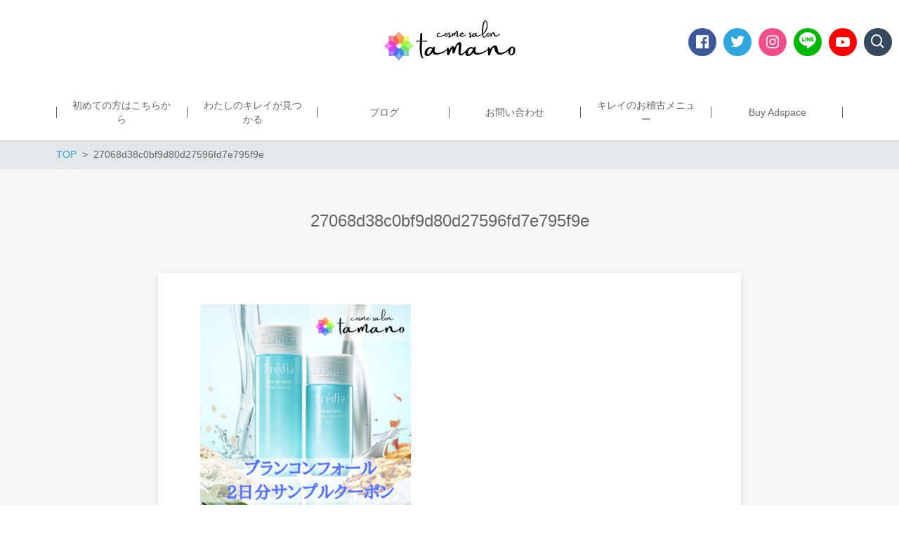

--- FILE ---
content_type: text/html; charset=UTF-8
request_url: https://tamacarpe.com/predia-blacon/27068d38c0bf9d80d27596fd7e795f9e/
body_size: 18067
content:
<!DOCTYPE html>
<html dir="ltr" lang="ja" prefix="og: https://ogp.me/ns#" prefix="og: http://ogp.me/ns# fb: http://ogp.me/ns/fb# article: http://ogp.me/ns/article#">
<head>
	<meta http-equiv="X-UA-Compatible" content="IE=edge,chrome=1">
<meta charset="UTF-8">
<meta name="viewport" content="width=device-width">
<meta name="format-detection" content="telephone=no">
	
	<!-- Google tag (gtag.js) --><script async src="https://www.googletagmanager.com/gtag/js?id=UA-52772617-2"></script><script>window.dataLayer = window.dataLayer || [];function gtag(){dataLayer.push(arguments);}gtag('js', new Date());gtag('config', 'UA-52772617-2');</script>
<title>27068d38c0bf9d80d27596fd7e795f9e | cosme salon tamano｜大崎市古川の相談できる化粧品専門店</title>
	<style>img:is([sizes="auto" i], [sizes^="auto," i]) { contain-intrinsic-size: 3000px 1500px }</style>
	
		<!-- All in One SEO 4.9.3 - aioseo.com -->
	<meta name="robots" content="max-image-preview:large" />
	<meta name="author" content="ビューティーアドバイザーたまの"/>
	<link rel="canonical" href="https://tamacarpe.com/predia-blacon/27068d38c0bf9d80d27596fd7e795f9e/" />
	<meta name="generator" content="All in One SEO (AIOSEO) 4.9.3" />
		<meta property="og:locale" content="ja_JP" />
		<meta property="og:site_name" content="大崎市古川のお肌とメイクのパーソナルトレーナー　TAMANO" />
		<meta property="og:type" content="article" />
		<meta property="og:title" content="27068d38c0bf9d80d27596fd7e795f9e | cosme salon tamano｜大崎市古川の相談できる化粧品専門店" />
		<meta property="og:url" content="https://tamacarpe.com/predia-blacon/27068d38c0bf9d80d27596fd7e795f9e/" />
		<meta property="article:published_time" content="2021-05-17T04:18:19+00:00" />
		<meta property="article:modified_time" content="2021-05-17T04:18:19+00:00" />
		<meta name="twitter:card" content="summary_large_image" />
		<meta name="twitter:title" content="27068d38c0bf9d80d27596fd7e795f9e | cosme salon tamano｜大崎市古川の相談できる化粧品専門店" />
		<script type="application/ld+json" class="aioseo-schema">
			{"@context":"https:\/\/schema.org","@graph":[{"@type":"BreadcrumbList","@id":"https:\/\/tamacarpe.com\/predia-blacon\/27068d38c0bf9d80d27596fd7e795f9e\/#breadcrumblist","itemListElement":[{"@type":"ListItem","@id":"https:\/\/tamacarpe.com#listItem","position":1,"name":"\u30db\u30fc\u30e0","item":"https:\/\/tamacarpe.com","nextItem":{"@type":"ListItem","@id":"https:\/\/tamacarpe.com\/predia-blacon\/27068d38c0bf9d80d27596fd7e795f9e\/#listItem","name":"27068d38c0bf9d80d27596fd7e795f9e"}},{"@type":"ListItem","@id":"https:\/\/tamacarpe.com\/predia-blacon\/27068d38c0bf9d80d27596fd7e795f9e\/#listItem","position":2,"name":"27068d38c0bf9d80d27596fd7e795f9e","previousItem":{"@type":"ListItem","@id":"https:\/\/tamacarpe.com#listItem","name":"\u30db\u30fc\u30e0"}}]},{"@type":"ItemPage","@id":"https:\/\/tamacarpe.com\/predia-blacon\/27068d38c0bf9d80d27596fd7e795f9e\/#itempage","url":"https:\/\/tamacarpe.com\/predia-blacon\/27068d38c0bf9d80d27596fd7e795f9e\/","name":"27068d38c0bf9d80d27596fd7e795f9e | cosme salon tamano\uff5c\u5927\u5d0e\u5e02\u53e4\u5ddd\u306e\u76f8\u8ac7\u3067\u304d\u308b\u5316\u7ca7\u54c1\u5c02\u9580\u5e97","inLanguage":"ja","isPartOf":{"@id":"https:\/\/tamacarpe.com\/#website"},"breadcrumb":{"@id":"https:\/\/tamacarpe.com\/predia-blacon\/27068d38c0bf9d80d27596fd7e795f9e\/#breadcrumblist"},"author":{"@id":"https:\/\/tamacarpe.com\/author\/e98yx9ra\/#author"},"creator":{"@id":"https:\/\/tamacarpe.com\/author\/e98yx9ra\/#author"},"datePublished":"2021-05-17T13:18:19+09:00","dateModified":"2021-05-17T13:18:19+09:00"},{"@type":"Organization","@id":"https:\/\/tamacarpe.com\/#organization","name":"cosme salon tamano\uff5c\u5927\u5d0e\u5e02\u53e4\u5ddd\u306e\u76f8\u8ac7\u3067\u304d\u308b\u5316\u7ca7\u54c1\u5c02\u9580\u5e97","description":"\u304a\u808c\u6e2c\u5b9a\uff06\u30ad\u30ec\u30a4\u306e\u304a\u7a3d\u53e4\u3067\u3042\u306a\u305f\u306e\u30ad\u30ec\u30a4\u304c\u898b\u3064\u304b\u308a\u307e\u3059","url":"https:\/\/tamacarpe.com\/"},{"@type":"Person","@id":"https:\/\/tamacarpe.com\/author\/e98yx9ra\/#author","url":"https:\/\/tamacarpe.com\/author\/e98yx9ra\/","name":"\u30d3\u30e5\u30fc\u30c6\u30a3\u30fc\u30a2\u30c9\u30d0\u30a4\u30b6\u30fc\u305f\u307e\u306e","image":{"@type":"ImageObject","@id":"https:\/\/tamacarpe.com\/predia-blacon\/27068d38c0bf9d80d27596fd7e795f9e\/#authorImage","url":"https:\/\/secure.gravatar.com\/avatar\/58a96e94fa97eed8131c1c61875d3512d906d1a6bffe392ef018e4eb7c2ad954?s=96&d=mm&r=g","width":96,"height":96,"caption":"\u30d3\u30e5\u30fc\u30c6\u30a3\u30fc\u30a2\u30c9\u30d0\u30a4\u30b6\u30fc\u305f\u307e\u306e"}},{"@type":"WebSite","@id":"https:\/\/tamacarpe.com\/#website","url":"https:\/\/tamacarpe.com\/","name":"cosme salon tamano\uff5c\u5927\u5d0e\u5e02\u53e4\u5ddd\u306e\u76f8\u8ac7\u3067\u304d\u308b\u5316\u7ca7\u54c1\u5c02\u9580\u5e97","description":"\u304a\u808c\u6e2c\u5b9a\uff06\u30ad\u30ec\u30a4\u306e\u304a\u7a3d\u53e4\u3067\u3042\u306a\u305f\u306e\u30ad\u30ec\u30a4\u304c\u898b\u3064\u304b\u308a\u307e\u3059","inLanguage":"ja","publisher":{"@id":"https:\/\/tamacarpe.com\/#organization"}}]}
		</script>
		<!-- All in One SEO -->

<link rel='dns-prefetch' href='//widgetlogic.org' />
<link rel='dns-prefetch' href='//secure.gravatar.com' />
<link rel='dns-prefetch' href='//stats.wp.com' />
<link rel='dns-prefetch' href='//cdn.jsdelivr.net' />
<link rel='dns-prefetch' href='//v0.wordpress.com' />
<link rel='preconnect' href='//c0.wp.com' />
<link rel="alternate" type="application/rss+xml" title="cosme salon tamano｜大崎市古川の相談できる化粧品専門店 &raquo; 27068d38c0bf9d80d27596fd7e795f9e のコメントのフィード" href="https://tamacarpe.com/predia-blacon/27068d38c0bf9d80d27596fd7e795f9e/feed/" />
<meta name="description" content="" /><script type="text/javascript">
/* <![CDATA[ */
window._wpemojiSettings = {"baseUrl":"https:\/\/s.w.org\/images\/core\/emoji\/16.0.1\/72x72\/","ext":".png","svgUrl":"https:\/\/s.w.org\/images\/core\/emoji\/16.0.1\/svg\/","svgExt":".svg","source":{"concatemoji":"https:\/\/tamacarpe.com\/wp-includes\/js\/wp-emoji-release.min.js?ver=6.8.3"}};
/*! This file is auto-generated */
!function(s,n){var o,i,e;function c(e){try{var t={supportTests:e,timestamp:(new Date).valueOf()};sessionStorage.setItem(o,JSON.stringify(t))}catch(e){}}function p(e,t,n){e.clearRect(0,0,e.canvas.width,e.canvas.height),e.fillText(t,0,0);var t=new Uint32Array(e.getImageData(0,0,e.canvas.width,e.canvas.height).data),a=(e.clearRect(0,0,e.canvas.width,e.canvas.height),e.fillText(n,0,0),new Uint32Array(e.getImageData(0,0,e.canvas.width,e.canvas.height).data));return t.every(function(e,t){return e===a[t]})}function u(e,t){e.clearRect(0,0,e.canvas.width,e.canvas.height),e.fillText(t,0,0);for(var n=e.getImageData(16,16,1,1),a=0;a<n.data.length;a++)if(0!==n.data[a])return!1;return!0}function f(e,t,n,a){switch(t){case"flag":return n(e,"\ud83c\udff3\ufe0f\u200d\u26a7\ufe0f","\ud83c\udff3\ufe0f\u200b\u26a7\ufe0f")?!1:!n(e,"\ud83c\udde8\ud83c\uddf6","\ud83c\udde8\u200b\ud83c\uddf6")&&!n(e,"\ud83c\udff4\udb40\udc67\udb40\udc62\udb40\udc65\udb40\udc6e\udb40\udc67\udb40\udc7f","\ud83c\udff4\u200b\udb40\udc67\u200b\udb40\udc62\u200b\udb40\udc65\u200b\udb40\udc6e\u200b\udb40\udc67\u200b\udb40\udc7f");case"emoji":return!a(e,"\ud83e\udedf")}return!1}function g(e,t,n,a){var r="undefined"!=typeof WorkerGlobalScope&&self instanceof WorkerGlobalScope?new OffscreenCanvas(300,150):s.createElement("canvas"),o=r.getContext("2d",{willReadFrequently:!0}),i=(o.textBaseline="top",o.font="600 32px Arial",{});return e.forEach(function(e){i[e]=t(o,e,n,a)}),i}function t(e){var t=s.createElement("script");t.src=e,t.defer=!0,s.head.appendChild(t)}"undefined"!=typeof Promise&&(o="wpEmojiSettingsSupports",i=["flag","emoji"],n.supports={everything:!0,everythingExceptFlag:!0},e=new Promise(function(e){s.addEventListener("DOMContentLoaded",e,{once:!0})}),new Promise(function(t){var n=function(){try{var e=JSON.parse(sessionStorage.getItem(o));if("object"==typeof e&&"number"==typeof e.timestamp&&(new Date).valueOf()<e.timestamp+604800&&"object"==typeof e.supportTests)return e.supportTests}catch(e){}return null}();if(!n){if("undefined"!=typeof Worker&&"undefined"!=typeof OffscreenCanvas&&"undefined"!=typeof URL&&URL.createObjectURL&&"undefined"!=typeof Blob)try{var e="postMessage("+g.toString()+"("+[JSON.stringify(i),f.toString(),p.toString(),u.toString()].join(",")+"));",a=new Blob([e],{type:"text/javascript"}),r=new Worker(URL.createObjectURL(a),{name:"wpTestEmojiSupports"});return void(r.onmessage=function(e){c(n=e.data),r.terminate(),t(n)})}catch(e){}c(n=g(i,f,p,u))}t(n)}).then(function(e){for(var t in e)n.supports[t]=e[t],n.supports.everything=n.supports.everything&&n.supports[t],"flag"!==t&&(n.supports.everythingExceptFlag=n.supports.everythingExceptFlag&&n.supports[t]);n.supports.everythingExceptFlag=n.supports.everythingExceptFlag&&!n.supports.flag,n.DOMReady=!1,n.readyCallback=function(){n.DOMReady=!0}}).then(function(){return e}).then(function(){var e;n.supports.everything||(n.readyCallback(),(e=n.source||{}).concatemoji?t(e.concatemoji):e.wpemoji&&e.twemoji&&(t(e.twemoji),t(e.wpemoji)))}))}((window,document),window._wpemojiSettings);
/* ]]> */
</script>
<!-- tamacarpe.com is managing ads with Advanced Ads 2.0.16 – https://wpadvancedads.com/ --><script id="tamac-ready">
			window.advanced_ads_ready=function(e,a){a=a||"complete";var d=function(e){return"interactive"===a?"loading"!==e:"complete"===e};d(document.readyState)?e():document.addEventListener("readystatechange",(function(a){d(a.target.readyState)&&e()}),{once:"interactive"===a})},window.advanced_ads_ready_queue=window.advanced_ads_ready_queue||[];		</script>
		<link rel='stylesheet' id='validate-engine-css-css' href='https://tamacarpe.com/wp-content/plugins/wysija-newsletters/css/validationEngine.jquery.css?ver=2.22' type='text/css' media='all' />
<link rel='stylesheet' id='sbi_styles-css' href='https://tamacarpe.com/wp-content/plugins/instagram-feed/css/sbi-styles.min.css?ver=6.10.0' type='text/css' media='all' />
<link rel='stylesheet' id='vkExUnit_common_style-css' href='https://tamacarpe.com/wp-content/plugins/vk-all-in-one-expansion-unit/assets/css/vkExUnit_style.css?ver=9.113.0.1' type='text/css' media='all' />
<style id='vkExUnit_common_style-inline-css' type='text/css'>
:root {--ver_page_top_button_url:url(https://tamacarpe.com/wp-content/plugins/vk-all-in-one-expansion-unit/assets/images/to-top-btn-icon.svg);}@font-face {font-weight: normal;font-style: normal;font-family: "vk_sns";src: url("https://tamacarpe.com/wp-content/plugins/vk-all-in-one-expansion-unit/inc/sns/icons/fonts/vk_sns.eot?-bq20cj");src: url("https://tamacarpe.com/wp-content/plugins/vk-all-in-one-expansion-unit/inc/sns/icons/fonts/vk_sns.eot?#iefix-bq20cj") format("embedded-opentype"),url("https://tamacarpe.com/wp-content/plugins/vk-all-in-one-expansion-unit/inc/sns/icons/fonts/vk_sns.woff?-bq20cj") format("woff"),url("https://tamacarpe.com/wp-content/plugins/vk-all-in-one-expansion-unit/inc/sns/icons/fonts/vk_sns.ttf?-bq20cj") format("truetype"),url("https://tamacarpe.com/wp-content/plugins/vk-all-in-one-expansion-unit/inc/sns/icons/fonts/vk_sns.svg?-bq20cj#vk_sns") format("svg");}
.veu_promotion-alert__content--text {border: 1px solid rgba(0,0,0,0.125);padding: 0.5em 1em;border-radius: var(--vk-size-radius);margin-bottom: var(--vk-margin-block-bottom);font-size: 0.875rem;}/* Alert Content部分に段落タグを入れた場合に最後の段落の余白を0にする */.veu_promotion-alert__content--text p:last-of-type{margin-bottom:0;margin-top: 0;}
</style>
<style id='wp-emoji-styles-inline-css' type='text/css'>

	img.wp-smiley, img.emoji {
		display: inline !important;
		border: none !important;
		box-shadow: none !important;
		height: 1em !important;
		width: 1em !important;
		margin: 0 0.07em !important;
		vertical-align: -0.1em !important;
		background: none !important;
		padding: 0 !important;
	}
</style>
<link rel='stylesheet' id='wp-block-library-css' href='https://c0.wp.com/c/6.8.3/wp-includes/css/dist/block-library/style.min.css' type='text/css' media='all' />
<style id='classic-theme-styles-inline-css' type='text/css'>
/*! This file is auto-generated */
.wp-block-button__link{color:#fff;background-color:#32373c;border-radius:9999px;box-shadow:none;text-decoration:none;padding:calc(.667em + 2px) calc(1.333em + 2px);font-size:1.125em}.wp-block-file__button{background:#32373c;color:#fff;text-decoration:none}
</style>
<link rel='stylesheet' id='aioseo/css/src/vue/standalone/blocks/table-of-contents/global.scss-css' href='https://tamacarpe.com/wp-content/plugins/all-in-one-seo-pack/dist/Lite/assets/css/table-of-contents/global.e90f6d47.css?ver=4.9.3' type='text/css' media='all' />
<style id='pdfemb-pdf-embedder-viewer-style-inline-css' type='text/css'>
.wp-block-pdfemb-pdf-embedder-viewer{max-width:none}

</style>
<link rel='stylesheet' id='quads-style-css-css' href='https://tamacarpe.com/wp-content/plugins/quick-adsense-reloaded/includes/gutenberg/dist/blocks.style.build.css?ver=2.0.98.1' type='text/css' media='all' />
<style id='bpldl-document-library-style-inline-css' type='text/css'>
*{box-sizing:border-box}.bplDl-container{overflow:auto}.bplDl-container .bplDl-header{background:linear-gradient(90deg,#1e3a8a,#2563eb);box-shadow:0 2px 4px rgba(0,0,0,.1);padding:20px;transition:all .5s ease-in-out}.bplDl-container .bplDl-header .bplDl-title{color:#9acd32;margin:0}.bplDl-container .bplDl-header .bplDl-title:hover{color:#1e40af}.bplDl-container .bplDl-header .bplDl-subtitle{color:#dde7c8;margin:0}.bplDl-container .bplDl-header .bplDl-subtitle:hover{color:#26282e}.bplDl-container .bplDl-content{padding-top:20px}.bplDl-container .bplDl-content .bplDl-toolbar{background:#fff;border-radius:.5rem;display:flex;flex-wrap:wrap;gap:1rem;margin-bottom:2rem;padding:1.5rem}.bplDl-container .bplDl-content .bplDl-toolbar .bplDl-search{flex:1;position:relative}.bplDl-container .bplDl-content .bplDl-toolbar .bplDl-search .bplDl-search-icon{color:#9ca3af;height:1.25rem;left:.75rem;position:absolute;top:13px;width:1.25rem}.bplDl-container .bplDl-content .bplDl-toolbar .bplDl-search .bplDl-search-input{border:1px solid #d1d5db;border-radius:.5rem;height:46px;outline:none;padding:12px 40px;transition:border .2s ease;width:100%}.bplDl-container .bplDl-content .bplDl-toolbar .bplDl-search .bplDl-search-input:focus{border-color:#2563eb}.bplDl-container .bplDl-content .bplDl-toolbar .bplDl-select,.bplDl-container .bplDl-content .bplDl-toolbar .bplDl-select-sort{border:1px solid #d1d5db;border-radius:.5rem;outline:none;padding:.5rem 1rem;width:120px}.bplDl-container .bplDl-content .bplDl-toolbar .bplDl-upload-btn{align-items:center;background-color:#2563eb;border:none;border-radius:.5rem;color:#fff;cursor:pointer;display:flex;gap:.5rem;padding:.5rem 1.25rem;transition:background .2s ease}.bplDl-container .bplDl-content .bplDl-toolbar .bplDl-upload-btn:hover{background-color:#1e40af}.bplDl-container .bplDl-content .bplDl-empty{padding:20px 0;text-align:center}.bplDl-container .bplDl-content .bplDl-empty .bplDl-empty-icon{color:#d1d5db;height:4rem;margin:0 auto 1rem;width:4rem}.bplDl-container .bplDl-content .bplDl-empty .bplDl-empty-text{color:#6b7280;font-size:1.125rem}.bplDl-container .bplDl-content .bplDl-grid{box-sizing:border-box;display:grid;gap:1.5rem;grid-template-columns:repeat(3,minmax(0,1fr));overflow:hidden;width:inherit}.bplDl-container .bplDl-content .bplDl-grid .bplDl-card{background:#fff;border-radius:.5rem;box-shadow:0 2px 6px rgba(0,0,0,.05);box-sizing:border-box;display:flex;flex-direction:column;overflow:hidden;padding:20px;transition:all .5s ease-in-out}.bplDl-container .bplDl-content .bplDl-grid .bplDl-card .bplDl-card-top{align-items:flex-start;display:flex;justify-content:space-between}.bplDl-container .bplDl-content .bplDl-grid .bplDl-card .bplDl-card-top .bplDl-icon{height:2rem;width:2rem}.bplDl-container .bplDl-content .bplDl-grid .bplDl-card .bplDl-name{color:#1f2937;font-size:20px;font-weight:600;margin-bottom:.5rem;margin-top:15px;overflow:hidden;text-overflow:ellipsis;white-space:nowrap}.bplDl-container .bplDl-content .bplDl-grid .bplDl-card .bplDl-size{color:#6b7280;font-size:15px;margin:10px 0}.bplDl-container .bplDl-content .bplDl-grid .bplDl-card .bplDl-meta{align-items:center;color:#6b7280;display:flex;font-size:15px;margin-bottom:20px}.bplDl-container .bplDl-content .bplDl-grid .bplDl-card .bplDl-meta .bplDl-meta-icon{height:1rem;margin-right:.25rem;width:1rem}.bplDl-container .bplDl-content .bplDl-grid .bplDl-card .bplDl-actions{display:flex;flex-wrap:wrap;gap:15px;margin-top:auto}.bplDl-container .bplDl-content .bplDl-grid .bplDl-card .bplDl-actions .bplDl-btn{align-items:center;border:none;border-radius:.375rem;cursor:pointer;display:flex;flex:1;font-size:15px;gap:.25rem;justify-content:center;padding:5px;transition:background .2s ease}.bplDl-container .bplDl-content .bplDl-grid .bplDl-card .bplDl-actions .bplDl-btn.bplDl-view-btn{background:#f3f4f6;color:#374151}.bplDl-container .bplDl-content .bplDl-grid .bplDl-card .bplDl-actions .bplDl-btn.bplDl-download-btn{background:#dbeafe;color:#1e3a8a}.bplDl-container .bplDl-content .bplDl-grid .bplDl-card .bplDl-actions .bplDl-btn.bplDl-delete-btn{background:#fee2e2;color:#b91c1c}.bplDl-container .bplDl-content .bplDl-grid .bplDl-card .bplDl-actions .bplDl-btn:hover{filter:brightness(.95)}.bplDl-container .bplDl-content .bplDl-grid .bplDl-card:hover{box-shadow:0 4px 12px rgba(0,0,0,.1)}.bplDl-modal-overlay{align-items:center;background:rgba(0,0,0,.6);display:flex;height:100vh;justify-content:center;left:0;position:fixed;top:0;width:100vw;z-index:9999}.bplDl-modal-overlay .bplDl-modal{background:#fff;border-radius:12px;box-shadow:0 20px 60px rgba(0,0,0,.3);max-height:90vh;max-width:90vw;overflow:auto;padding:20px;position:relative;width:800px}.bplDl-modal-overlay .bplDl-modal .bplDl-modal-close{background:transparent;border:none;color:#333;cursor:pointer;font-size:20px;position:absolute;right:10px;top:10px}.bplDl-modal-overlay .bplDl-modal .bplDl-modal-body{align-items:center;display:flex;flex-direction:column;gap:1rem;justify-content:center;margin-top:20px}.bplDl-modal-overlay .bplDl-modal .bplDl-modal-body .bplDl-preview-iframe{border-radius:8px;box-shadow:0 5px 20px rgba(0,0,0,.15);height:600px;max-height:80vh;max-width:100%;width:100%}.bplDl-modal-overlay .bplDl-modal .bplDl-modal-body .bplDl-preview-video{border-radius:8px;box-shadow:0 5px 20px rgba(0,0,0,.15);height:auto;max-height:80vh;max-width:100%;width:100%}.bplDl-modal-overlay .bplDl-modal .bplDl-modal-body .bplDl-preview-image{max-height:-moz-fit-content;max-height:fit-content;max-width:100%}.bplDl-modal-overlay .bplDl-modal .bplDl-modal-body .bplDl-audio-wrapper{align-items:center;background:#f9fafb;border-radius:1rem;box-shadow:0 4px 12px rgba(0,0,0,.08);display:flex;flex-direction:column;gap:.75rem;padding:1rem;transition:all .3s ease}.bplDl-modal-overlay .bplDl-modal .bplDl-modal-body .bplDl-audio-wrapper .bplDl-audio-player{border-radius:.5rem;max-width:480px;outline:none;width:100%}.bplDl-modal-overlay .bplDl-modal .bplDl-modal-body .bplDl-audio-wrapper .bplDl-audio-title{color:#374151;font-size:1rem;font-weight:600;margin-top:.25rem;text-align:center}.bplDl-modal-overlay .bplDl-modal .bplDl-modal-body .bplDl-audio-wrapper:hover{background:#f3f4f6;box-shadow:0 6px 16px rgba(0,0,0,.12)}.bplDl-modal-overlay .bplDl-modal .bplDl-modal-body .bplDl-preview-unknown{text-align:center}.bplDl-modal-overlay .bplDl-modal .bplDl-modal-body .bplDl-preview-unknown .bplDl-download-link{background:#007bff;border-radius:6px;color:#fff;display:inline-block;font-weight:500;margin-top:10px;padding:8px 14px;text-decoration:none;transition:background .2s}.bplDl-modal-overlay .bplDl-modal .bplDl-modal-body .bplDl-preview-unknown .bplDl-download-link:hover{background:#0056b3}
@keyframes skeleton-loading{0%{background-color:#e0e0e0}50%{background-color:#f0f0f0}to{background-color:#e0e0e0}}.skeleton{animation:skeleton-loading 1.5s ease-in-out infinite}

</style>
<link rel='stylesheet' id='mediaelement-css' href='https://c0.wp.com/c/6.8.3/wp-includes/js/mediaelement/mediaelementplayer-legacy.min.css' type='text/css' media='all' />
<link rel='stylesheet' id='wp-mediaelement-css' href='https://c0.wp.com/c/6.8.3/wp-includes/js/mediaelement/wp-mediaelement.min.css' type='text/css' media='all' />
<style id='jetpack-sharing-buttons-style-inline-css' type='text/css'>
.jetpack-sharing-buttons__services-list{display:flex;flex-direction:row;flex-wrap:wrap;gap:0;list-style-type:none;margin:5px;padding:0}.jetpack-sharing-buttons__services-list.has-small-icon-size{font-size:12px}.jetpack-sharing-buttons__services-list.has-normal-icon-size{font-size:16px}.jetpack-sharing-buttons__services-list.has-large-icon-size{font-size:24px}.jetpack-sharing-buttons__services-list.has-huge-icon-size{font-size:36px}@media print{.jetpack-sharing-buttons__services-list{display:none!important}}.editor-styles-wrapper .wp-block-jetpack-sharing-buttons{gap:0;padding-inline-start:0}ul.jetpack-sharing-buttons__services-list.has-background{padding:1.25em 2.375em}
</style>
<link rel='stylesheet' id='liquid-block-speech-css' href='https://tamacarpe.com/wp-content/plugins/liquid-speech-balloon/css/block.css?ver=6.8.3' type='text/css' media='all' />
<link rel='stylesheet' id='block-widget-css' href='https://tamacarpe.com/wp-content/plugins/widget-logic/block_widget/css/widget.css?ver=1768249786' type='text/css' media='all' />
<style id='global-styles-inline-css' type='text/css'>
:root{--wp--preset--aspect-ratio--square: 1;--wp--preset--aspect-ratio--4-3: 4/3;--wp--preset--aspect-ratio--3-4: 3/4;--wp--preset--aspect-ratio--3-2: 3/2;--wp--preset--aspect-ratio--2-3: 2/3;--wp--preset--aspect-ratio--16-9: 16/9;--wp--preset--aspect-ratio--9-16: 9/16;--wp--preset--color--black: #000000;--wp--preset--color--cyan-bluish-gray: #abb8c3;--wp--preset--color--white: #ffffff;--wp--preset--color--pale-pink: #f78da7;--wp--preset--color--vivid-red: #cf2e2e;--wp--preset--color--luminous-vivid-orange: #ff6900;--wp--preset--color--luminous-vivid-amber: #fcb900;--wp--preset--color--light-green-cyan: #7bdcb5;--wp--preset--color--vivid-green-cyan: #00d084;--wp--preset--color--pale-cyan-blue: #8ed1fc;--wp--preset--color--vivid-cyan-blue: #0693e3;--wp--preset--color--vivid-purple: #9b51e0;--wp--preset--gradient--vivid-cyan-blue-to-vivid-purple: linear-gradient(135deg,rgba(6,147,227,1) 0%,rgb(155,81,224) 100%);--wp--preset--gradient--light-green-cyan-to-vivid-green-cyan: linear-gradient(135deg,rgb(122,220,180) 0%,rgb(0,208,130) 100%);--wp--preset--gradient--luminous-vivid-amber-to-luminous-vivid-orange: linear-gradient(135deg,rgba(252,185,0,1) 0%,rgba(255,105,0,1) 100%);--wp--preset--gradient--luminous-vivid-orange-to-vivid-red: linear-gradient(135deg,rgba(255,105,0,1) 0%,rgb(207,46,46) 100%);--wp--preset--gradient--very-light-gray-to-cyan-bluish-gray: linear-gradient(135deg,rgb(238,238,238) 0%,rgb(169,184,195) 100%);--wp--preset--gradient--cool-to-warm-spectrum: linear-gradient(135deg,rgb(74,234,220) 0%,rgb(151,120,209) 20%,rgb(207,42,186) 40%,rgb(238,44,130) 60%,rgb(251,105,98) 80%,rgb(254,248,76) 100%);--wp--preset--gradient--blush-light-purple: linear-gradient(135deg,rgb(255,206,236) 0%,rgb(152,150,240) 100%);--wp--preset--gradient--blush-bordeaux: linear-gradient(135deg,rgb(254,205,165) 0%,rgb(254,45,45) 50%,rgb(107,0,62) 100%);--wp--preset--gradient--luminous-dusk: linear-gradient(135deg,rgb(255,203,112) 0%,rgb(199,81,192) 50%,rgb(65,88,208) 100%);--wp--preset--gradient--pale-ocean: linear-gradient(135deg,rgb(255,245,203) 0%,rgb(182,227,212) 50%,rgb(51,167,181) 100%);--wp--preset--gradient--electric-grass: linear-gradient(135deg,rgb(202,248,128) 0%,rgb(113,206,126) 100%);--wp--preset--gradient--midnight: linear-gradient(135deg,rgb(2,3,129) 0%,rgb(40,116,252) 100%);--wp--preset--font-size--small: 13px;--wp--preset--font-size--medium: 20px;--wp--preset--font-size--large: 36px;--wp--preset--font-size--x-large: 42px;--wp--preset--spacing--20: 0.44rem;--wp--preset--spacing--30: 0.67rem;--wp--preset--spacing--40: 1rem;--wp--preset--spacing--50: 1.5rem;--wp--preset--spacing--60: 2.25rem;--wp--preset--spacing--70: 3.38rem;--wp--preset--spacing--80: 5.06rem;--wp--preset--shadow--natural: 6px 6px 9px rgba(0, 0, 0, 0.2);--wp--preset--shadow--deep: 12px 12px 50px rgba(0, 0, 0, 0.4);--wp--preset--shadow--sharp: 6px 6px 0px rgba(0, 0, 0, 0.2);--wp--preset--shadow--outlined: 6px 6px 0px -3px rgba(255, 255, 255, 1), 6px 6px rgba(0, 0, 0, 1);--wp--preset--shadow--crisp: 6px 6px 0px rgba(0, 0, 0, 1);}:where(.is-layout-flex){gap: 0.5em;}:where(.is-layout-grid){gap: 0.5em;}body .is-layout-flex{display: flex;}.is-layout-flex{flex-wrap: wrap;align-items: center;}.is-layout-flex > :is(*, div){margin: 0;}body .is-layout-grid{display: grid;}.is-layout-grid > :is(*, div){margin: 0;}:where(.wp-block-columns.is-layout-flex){gap: 2em;}:where(.wp-block-columns.is-layout-grid){gap: 2em;}:where(.wp-block-post-template.is-layout-flex){gap: 1.25em;}:where(.wp-block-post-template.is-layout-grid){gap: 1.25em;}.has-black-color{color: var(--wp--preset--color--black) !important;}.has-cyan-bluish-gray-color{color: var(--wp--preset--color--cyan-bluish-gray) !important;}.has-white-color{color: var(--wp--preset--color--white) !important;}.has-pale-pink-color{color: var(--wp--preset--color--pale-pink) !important;}.has-vivid-red-color{color: var(--wp--preset--color--vivid-red) !important;}.has-luminous-vivid-orange-color{color: var(--wp--preset--color--luminous-vivid-orange) !important;}.has-luminous-vivid-amber-color{color: var(--wp--preset--color--luminous-vivid-amber) !important;}.has-light-green-cyan-color{color: var(--wp--preset--color--light-green-cyan) !important;}.has-vivid-green-cyan-color{color: var(--wp--preset--color--vivid-green-cyan) !important;}.has-pale-cyan-blue-color{color: var(--wp--preset--color--pale-cyan-blue) !important;}.has-vivid-cyan-blue-color{color: var(--wp--preset--color--vivid-cyan-blue) !important;}.has-vivid-purple-color{color: var(--wp--preset--color--vivid-purple) !important;}.has-black-background-color{background-color: var(--wp--preset--color--black) !important;}.has-cyan-bluish-gray-background-color{background-color: var(--wp--preset--color--cyan-bluish-gray) !important;}.has-white-background-color{background-color: var(--wp--preset--color--white) !important;}.has-pale-pink-background-color{background-color: var(--wp--preset--color--pale-pink) !important;}.has-vivid-red-background-color{background-color: var(--wp--preset--color--vivid-red) !important;}.has-luminous-vivid-orange-background-color{background-color: var(--wp--preset--color--luminous-vivid-orange) !important;}.has-luminous-vivid-amber-background-color{background-color: var(--wp--preset--color--luminous-vivid-amber) !important;}.has-light-green-cyan-background-color{background-color: var(--wp--preset--color--light-green-cyan) !important;}.has-vivid-green-cyan-background-color{background-color: var(--wp--preset--color--vivid-green-cyan) !important;}.has-pale-cyan-blue-background-color{background-color: var(--wp--preset--color--pale-cyan-blue) !important;}.has-vivid-cyan-blue-background-color{background-color: var(--wp--preset--color--vivid-cyan-blue) !important;}.has-vivid-purple-background-color{background-color: var(--wp--preset--color--vivid-purple) !important;}.has-black-border-color{border-color: var(--wp--preset--color--black) !important;}.has-cyan-bluish-gray-border-color{border-color: var(--wp--preset--color--cyan-bluish-gray) !important;}.has-white-border-color{border-color: var(--wp--preset--color--white) !important;}.has-pale-pink-border-color{border-color: var(--wp--preset--color--pale-pink) !important;}.has-vivid-red-border-color{border-color: var(--wp--preset--color--vivid-red) !important;}.has-luminous-vivid-orange-border-color{border-color: var(--wp--preset--color--luminous-vivid-orange) !important;}.has-luminous-vivid-amber-border-color{border-color: var(--wp--preset--color--luminous-vivid-amber) !important;}.has-light-green-cyan-border-color{border-color: var(--wp--preset--color--light-green-cyan) !important;}.has-vivid-green-cyan-border-color{border-color: var(--wp--preset--color--vivid-green-cyan) !important;}.has-pale-cyan-blue-border-color{border-color: var(--wp--preset--color--pale-cyan-blue) !important;}.has-vivid-cyan-blue-border-color{border-color: var(--wp--preset--color--vivid-cyan-blue) !important;}.has-vivid-purple-border-color{border-color: var(--wp--preset--color--vivid-purple) !important;}.has-vivid-cyan-blue-to-vivid-purple-gradient-background{background: var(--wp--preset--gradient--vivid-cyan-blue-to-vivid-purple) !important;}.has-light-green-cyan-to-vivid-green-cyan-gradient-background{background: var(--wp--preset--gradient--light-green-cyan-to-vivid-green-cyan) !important;}.has-luminous-vivid-amber-to-luminous-vivid-orange-gradient-background{background: var(--wp--preset--gradient--luminous-vivid-amber-to-luminous-vivid-orange) !important;}.has-luminous-vivid-orange-to-vivid-red-gradient-background{background: var(--wp--preset--gradient--luminous-vivid-orange-to-vivid-red) !important;}.has-very-light-gray-to-cyan-bluish-gray-gradient-background{background: var(--wp--preset--gradient--very-light-gray-to-cyan-bluish-gray) !important;}.has-cool-to-warm-spectrum-gradient-background{background: var(--wp--preset--gradient--cool-to-warm-spectrum) !important;}.has-blush-light-purple-gradient-background{background: var(--wp--preset--gradient--blush-light-purple) !important;}.has-blush-bordeaux-gradient-background{background: var(--wp--preset--gradient--blush-bordeaux) !important;}.has-luminous-dusk-gradient-background{background: var(--wp--preset--gradient--luminous-dusk) !important;}.has-pale-ocean-gradient-background{background: var(--wp--preset--gradient--pale-ocean) !important;}.has-electric-grass-gradient-background{background: var(--wp--preset--gradient--electric-grass) !important;}.has-midnight-gradient-background{background: var(--wp--preset--gradient--midnight) !important;}.has-small-font-size{font-size: var(--wp--preset--font-size--small) !important;}.has-medium-font-size{font-size: var(--wp--preset--font-size--medium) !important;}.has-large-font-size{font-size: var(--wp--preset--font-size--large) !important;}.has-x-large-font-size{font-size: var(--wp--preset--font-size--x-large) !important;}
:where(.wp-block-post-template.is-layout-flex){gap: 1.25em;}:where(.wp-block-post-template.is-layout-grid){gap: 1.25em;}
:where(.wp-block-columns.is-layout-flex){gap: 2em;}:where(.wp-block-columns.is-layout-grid){gap: 2em;}
:root :where(.wp-block-pullquote){font-size: 1.5em;line-height: 1.6;}
</style>
<link rel='stylesheet' id='contact-form-7-css' href='https://tamacarpe.com/wp-content/plugins/contact-form-7/includes/css/styles.css?ver=6.1.1' type='text/css' media='all' />
<link rel='stylesheet' id='pz-linkcard-css-css' href='//tamacarpe.com/wp-content/uploads/pz-linkcard/style/style.min.css?ver=2.5.6.5.1' type='text/css' media='all' />
<link rel='stylesheet' id='ppv-public-css' href='https://tamacarpe.com/wp-content/plugins/document-emberdder/build/public.css?ver=2.0.5' type='text/css' media='all' />
<link rel='stylesheet' id='ns-common-css' href='https://tamacarpe.com/wp-content/themes/new-standard-3/css/ns-common.css?ver=3.1.3' type='text/css' media='all' />
<link rel='stylesheet' id='ns-header-standard-tabsp-css' href='https://tamacarpe.com/wp-content/themes/new-standard-3/css/header-standard-tabsp.css?ver=3.1.3' type='text/css' media='all' />
<link rel='stylesheet' id='ns-page-loading-screen-css' href='https://tamacarpe.com/wp-content/themes/new-standard-3/css/loading-screen/ls-common.css?ver=3.1.3' type='text/css' media='screen' />
<style id='ns-page-loading-screen-inline-css' type='text/css'>
#ns-page-loading-screen {
	background-color: #666666;
}

.ns-ls-spinner-color,
.ns-ls-spinner-before-color:before {
	background-color: #FFFFFF;
}
</style>
<link rel='stylesheet' id='ns-page-loading-screen-spinner-css' href='https://tamacarpe.com/wp-content/themes/new-standard-3/css/loading-screen/fading-circle.css?ver=3.1.3' type='text/css' media='screen' />
<link rel='stylesheet' id='hover-css' href='https://tamacarpe.com/wp-content/themes/new-standard-3/css/hover.css?ver=3.1.3' type='text/css' media='all' />
<link rel='stylesheet' id='blocks-theme-css' href='https://tamacarpe.com/wp-content/themes/new-standard-3/css/blocks-theme.css?ver=3.1.3' type='text/css' media='all' />
<link rel='stylesheet' id='swipebox-css' href='https://tamacarpe.com/wp-content/themes/new-standard-3/css/swipebox.min.css?ver=1.3.0' type='text/css' media='all' />
<link rel='stylesheet' id='boxicons-css' href='https://cdn.jsdelivr.net/npm/boxicons@2.1.4/css/boxicons.min.css?ver=6.8.3' type='text/css' media='all' />
<style id='ns-custom-inline-css' type='text/css'>
html, body {font-family: "游ゴシック Medium", YuGothic, YuGothicM, "Hiragino Kaku Gothic ProN", メイリオ, Meiryo, sans-serif;}
body, .widget_calendar thead, .widget_calendar tfoot, .widget_calendar tbody, .widget_nsd_information .wrap {
	color: #666666;
}
.common-info {
	background-color: #e6e6e6;
	color: #666666;
}

.header-bar {
	background-color: #e6e6e6;
	color: #666666;
}

.header-search {
	color: #666666;
}

.header-search-field:-ms-input-placeholder {
	color: #999999;
}

.header-search-field::placeholder {
	color: #999999;
}

@media screen and (max-width: 959px) {
	.header-main-outer {
		background-color: #ffffff;
		color: #666666;
	}
	
	.header-nav-menu {
		background-color: #ffffff;
		color: #666666;
	}
	
	.header-nav, .footer-tel {
		background-color: #e6e6e6;
		color: #666666;
	}
}

@media screen and (min-width: 960px) {
	.header-main-wrap-straight, .header-main-outer-standard {
		background-color: #ffffff;
		color: #666666;
	}
	
	.header-nav-menu {
		color: #666666;
	}
	
	.header-nav-menu .sub-menu {
		background-color: #ffffff;
	}
	
	.header-nav-menu .sub-menu a:hover {
		background-color: rgba(0,0,0,0.1);
	}
}
@media screen and (min-width: 960px) {
	.header-main-outer {
		background-color: #ffffff;
		color: #666666;
	}
	
	.header-nav {
		background-color: #ffffff;
		color: #666666;
	}
}
#content {
	background-color: #f5f5f5;
}
.footer-widgets {
	background-color: #ffffff;
	color: #666666;
}

.footer-copyright {
	background-color: #e6e6e6;
	color: #666666;
}
.widget_calendar tbody a, .widget_calendar tbody a:hover, .widget_calendar tbody a:active, .pagination .current, .pagination .current:hover, .pagination .current:active {
	background-color: #538ac2;
	color: #ffffff;
}

.ns-color-label, .ns-color-label:hover, .ns-color-label:active {
	background-color: #ffffff;
	color: #538ac2;
	border-color: #538ac2;
}

.flexible-news-footer-link, .flexible-news-footer-link:hover, .flexible-news-footer-link:active {
	color: #538ac2;
}

@media screen and (min-width: 768px) {
	.flexible-news-b-footer-link, .flexible-news-b-footer-link:hover, .flexible-news-b-footer-link:active {
		color: #ffffff;
	}
}
.post-content h1, .post-content h2, .post-content h3 {
	color: #1e73be;
}
.nsct-inner {
	border-top-color: #1e73be;
}

.ns-color-heading, .comment-reply-title {
	color: #1e73be;
}

.ns-color-heading-invert {
	color: #ffffff;
	background-color: #1e73be;
}
@media screen and (min-width: 768px) {
	.flexible-news-c-header {
		color: #538ac2;
		background: none;
	}
}
.ns-color-button, .ns-button-color-large, .ns-button-color-medium, .ns-button-color-small, .ns-button-color, .comment-reply-link, button, input[type="button"], input[type="reset"], input[type="submit"] {
	background-color: #538ac2;
	color: #ffffff;
}

.ns-color-button:hover, .ns-color-button:active, .ns-button-color-large:hover, .ns-button-color-large:active, .ns-button-color-medium:hover, .ns-button-color-medium:active, .ns-button-color-small:hover, .ns-button-color-small:active, .ns-button-color:hover, .ns-button-color:active, .comment-reply-link:hover, .comment-reply-link:active, button:hover, button:active, input[type="button"]:hover, input[type="button"]:active, input[type="reset"]:hover, input[type="reset"]:active, input[type="submit"]:hover, input[type="submit"]:active {
	color: #ffffff;
}

.ns-color-button:hover, .ns-color-button:active {
	background-color: #5b97d5;
}
.ns-color-button-hover-style:hover, .ns-color-button-hover-style:active {
	background-color: #538ac2;
}
.post-content-main, .comment-content {
	font-size: 16px;
}'

</style>
<link rel='stylesheet' id='veu-cta-css' href='https://tamacarpe.com/wp-content/plugins/vk-all-in-one-expansion-unit/inc/call-to-action/package/assets/css/style.css?ver=9.113.0.1' type='text/css' media='all' />
<link rel='stylesheet' id='wp-members-css' href='https://tamacarpe.com/wp-content/plugins/wp-members/assets/css/forms/generic-no-float.min.css?ver=3.5.5.1' type='text/css' media='all' />
<script type="text/javascript" src="https://tamacarpe.com/wp-content/plugins/document-emberdder/build/public.js?ver=2.0.5" id="ppv-public-js"></script>
<script type="text/javascript" src="https://c0.wp.com/c/6.8.3/wp-includes/js/jquery/jquery.min.js" id="jquery-core-js"></script>
<script type="text/javascript" src="https://c0.wp.com/c/6.8.3/wp-includes/js/jquery/jquery-migrate.min.js" id="jquery-migrate-js"></script>
<script type="text/javascript" id="ns-page-loading-screen-js-extra">
/* <![CDATA[ */
var NsPageLoadingScreen = {"homeUrl":"https:\/\/tamacarpe.com","fadeOut":"1","spActive":"1"};
/* ]]> */
</script>
<script type="text/javascript" src="https://tamacarpe.com/wp-content/themes/new-standard-3/js/page-loading-screen.js?ver=3.1.3" id="ns-page-loading-screen-js"></script>
<script type="text/javascript" src="https://tamacarpe.com/wp-content/themes/new-standard-3/js/ofi.min.js?ver=3.2.3" id="objectFitImages-js"></script>
<script type="text/javascript" src="https://tamacarpe.com/wp-content/themes/new-standard-3/js/theia-sticky-sidebar.js?ver=1.5.0" id="theia-sticky-sidebar-js"></script>
<script type="text/javascript" src="https://c0.wp.com/c/6.8.3/wp-includes/js/clipboard.min.js" id="clipboard-js"></script>
<script type="text/javascript" src="https://tamacarpe.com/wp-content/themes/new-standard-3/js/jquery.swipebox.min.js?ver=1.4.4.fix-2" id="swipebox-js"></script>
<script type="text/javascript" src="https://tamacarpe.com/wp-content/themes/new-standard-3/js/site.js?ver=3.1.3" id="site-js"></script>
<link rel="https://api.w.org/" href="https://tamacarpe.com/wp-json/" /><link rel="alternate" title="JSON" type="application/json" href="https://tamacarpe.com/wp-json/wp/v2/media/4107" /><link rel="EditURI" type="application/rsd+xml" title="RSD" href="https://tamacarpe.com/xmlrpc.php?rsd" />
<meta name="generator" content="WordPress 6.8.3" />
<link rel='shortlink' href='https://wp.me/acHMRp-14f' />
<link rel="alternate" title="oEmbed (JSON)" type="application/json+oembed" href="https://tamacarpe.com/wp-json/oembed/1.0/embed?url=https%3A%2F%2Ftamacarpe.com%2Fpredia-blacon%2F27068d38c0bf9d80d27596fd7e795f9e%2F" />
<link rel="alternate" title="oEmbed (XML)" type="text/xml+oembed" href="https://tamacarpe.com/wp-json/oembed/1.0/embed?url=https%3A%2F%2Ftamacarpe.com%2Fpredia-blacon%2F27068d38c0bf9d80d27596fd7e795f9e%2F&#038;format=xml" />
<style type="text/css">.liquid-speech-balloon-00 .liquid-speech-balloon-avatar { background-image: url("https://tamacarpe.com/wp-content/uploads/2020/02/FullSizeRender-e1580530018899.jpg"); } .liquid-speech-balloon-01 .liquid-speech-balloon-avatar { background-image: url("https://tamacarpe.com/wp-content/uploads/2020/01/fd5f65dd7862851697f935d5e2c5715f_s-e1581218284142.jpg"); } .liquid-speech-balloon-02 .liquid-speech-balloon-avatar { background-image: url("https://tamacarpe.com/wp-content/uploads/2020/02/03131329_58c620275a5da-e1581218882944.jpg"); } .liquid-speech-balloon-03 .liquid-speech-balloon-avatar { background-image: url("https://tamacarpe.com/wp-content/uploads/2020/02/job_teacher_woman-e1581231502341.png"); } .liquid-speech-balloon-04 .liquid-speech-balloon-avatar { background-image: url("https://tamacarpe.com/wp-content/uploads/2020/02/887c682d1c92e7c3fb1a9f05b03bc616_s-e1582880182529.jpg"); } .liquid-speech-balloon-00 .liquid-speech-balloon-avatar::after { content: "たまの"; } .liquid-speech-balloon-01 .liquid-speech-balloon-avatar::after { content: "美子さん"; } .liquid-speech-balloon-02 .liquid-speech-balloon-avatar::after { content: "コスメコンシェルジュちさえ"; } .liquid-speech-balloon-03 .liquid-speech-balloon-avatar::after { content: "先生"; } .liquid-speech-balloon-04 .liquid-speech-balloon-avatar::after { content: "美輝さん"; } </style>
	<style>img#wpstats{display:none}</style>
		<script>document.cookie = 'quads_browser_width='+screen.width;</script><!-- [ VK All in One Expansion Unit OGP ] -->
<meta property="og:site_name" content="cosme salon tamano｜大崎市古川の相談できる化粧品専門店" />
<meta property="og:url" content="https://tamacarpe.com/predia-blacon/27068d38c0bf9d80d27596fd7e795f9e/" />
<meta property="og:title" content="27068d38c0bf9d80d27596fd7e795f9e | cosme salon tamano｜大崎市古川の相談できる化粧品専門店" />
<meta property="og:description" content="" />
<meta property="og:type" content="article" />
<!-- [ / VK All in One Expansion Unit OGP ] -->
<!-- [ VK All in One Expansion Unit twitter card ] -->
<meta name="twitter:card" content="summary_large_image">
<meta name="twitter:description" content="">
<meta name="twitter:title" content="27068d38c0bf9d80d27596fd7e795f9e | cosme salon tamano｜大崎市古川の相談できる化粧品専門店">
<meta name="twitter:url" content="https://tamacarpe.com/predia-blacon/27068d38c0bf9d80d27596fd7e795f9e/">
	<meta name="twitter:domain" content="tamacarpe.com">
	<meta name="twitter:site" content="@BAtamano">
	<!-- [ / VK All in One Expansion Unit twitter card ] -->
	<link rel="icon" href="https://tamacarpe.com/wp-content/uploads/2019/04/cropped-IMG_4486-1-1-32x32.jpg" sizes="32x32" />
<link rel="icon" href="https://tamacarpe.com/wp-content/uploads/2019/04/cropped-IMG_4486-1-1-192x192.jpg" sizes="192x192" />
<link rel="apple-touch-icon" href="https://tamacarpe.com/wp-content/uploads/2019/04/cropped-IMG_4486-1-1-180x180.jpg" />
<meta name="msapplication-TileImage" content="https://tamacarpe.com/wp-content/uploads/2019/04/cropped-IMG_4486-1-1-270x270.jpg" />
<!-- [ VK All in One Expansion Unit Article Structure Data ] --><script type="application/ld+json">{"@context":"https://schema.org/","@type":"Article","headline":"27068d38c0bf9d80d27596fd7e795f9e","image":"","datePublished":"2021-05-17T13:18:19+09:00","dateModified":"2021-05-17T13:18:19+09:00","author":{"@type":"","name":"ビューティーアドバイザーたまの","url":"https://tamacarpe.com/","sameAs":""}}</script><!-- [ / VK All in One Expansion Unit Article Structure Data ] --></head>

<body class="attachment wp-singular attachment-template-default single single-attachment postid-4107 attachmentid-4107 attachment-png wp-theme-new-standard-3 sp-header-fix post-name-27068d38c0bf9d80d27596fd7e795f9e post-type-attachment fa_v6_css display-loading-screen">
	<div id="fb-root"></div>
<script>(function(d, s, id) {
	var js, fjs = d.getElementsByTagName(s)[0];
	if (d.getElementById(id)) return;
	js = d.createElement(s); js.id = id;
	js.src = "//connect.facebook.net/ja_JP/sdk.js#xfbml=1&version=v2.4";
	fjs.parentNode.insertBefore(js, fjs);
}(document, 'script', 'facebook-jssdk'));</script>
<div id="ns-page-loading-screen">
<div class="ns-ls-spinner">
<div class="sk-fading-circle">
	<div class="sk-circle1 sk-circle ns-ls-spinner-before-color"></div>
	<div class="sk-circle2 sk-circle ns-ls-spinner-before-color"></div>
	<div class="sk-circle3 sk-circle ns-ls-spinner-before-color"></div>
	<div class="sk-circle4 sk-circle ns-ls-spinner-before-color"></div>
	<div class="sk-circle5 sk-circle ns-ls-spinner-before-color"></div>
	<div class="sk-circle6 sk-circle ns-ls-spinner-before-color"></div>
	<div class="sk-circle7 sk-circle ns-ls-spinner-before-color"></div>
	<div class="sk-circle8 sk-circle ns-ls-spinner-before-color"></div>
	<div class="sk-circle9 sk-circle ns-ls-spinner-before-color"></div>
	<div class="sk-circle10 sk-circle ns-ls-spinner-before-color"></div>
	<div class="sk-circle11 sk-circle ns-ls-spinner-before-color"></div>
	<div class="sk-circle12 sk-circle ns-ls-spinner-before-color"></div>
</div>
</div>
</div>
	
	<div id="sp-only"></div>
	
	<div id="wrap">
								<header id="header">
								
				<div class="header-main-wrap">
					<div class="header-main-outer">
						<div class="header-main header-main-standard-center header-main-standard-center-cols">
														
							<div class="header-title">
	<h1 class="header-title-sp">
		<a href="https://tamacarpe.com"><img width="440" height="80" src="https://tamacarpe.com/wp-content/uploads/2021/01/a.jpg" class="attachment-post-single-eyecatch size-post-single-eyecatch" alt="" decoding="async" srcset="https://tamacarpe.com/wp-content/uploads/2021/01/a.jpg 440w, https://tamacarpe.com/wp-content/uploads/2021/01/a-300x55.jpg 300w" sizes="(max-width: 440px) 100vw, 440px" data-attachment-id="3545" data-permalink="https://tamacarpe.com/a/" data-orig-file="https://tamacarpe.com/wp-content/uploads/2021/01/a.jpg" data-orig-size="440,80" data-comments-opened="1" data-image-meta="{&quot;aperture&quot;:&quot;0&quot;,&quot;credit&quot;:&quot;&quot;,&quot;camera&quot;:&quot;&quot;,&quot;caption&quot;:&quot;&quot;,&quot;created_timestamp&quot;:&quot;0&quot;,&quot;copyright&quot;:&quot;&quot;,&quot;focal_length&quot;:&quot;0&quot;,&quot;iso&quot;:&quot;0&quot;,&quot;shutter_speed&quot;:&quot;0&quot;,&quot;title&quot;:&quot;&quot;,&quot;orientation&quot;:&quot;0&quot;}" data-image-title="a" data-image-description="" data-image-caption="" data-medium-file="https://tamacarpe.com/wp-content/uploads/2021/01/a-300x55.jpg" data-large-file="https://tamacarpe.com/wp-content/uploads/2021/01/a.jpg" /></a>
	</h1>
	
	<div class="header-title-pc">
		<a href="https://tamacarpe.com"><img width="210" height="90" src="https://tamacarpe.com/wp-content/uploads/2021/01/title.jpg" class="attachment-post-single-eyecatch size-post-single-eyecatch" alt="" decoding="async" data-attachment-id="3544" data-permalink="https://tamacarpe.com/title/" data-orig-file="https://tamacarpe.com/wp-content/uploads/2021/01/title.jpg" data-orig-size="210,90" data-comments-opened="1" data-image-meta="{&quot;aperture&quot;:&quot;0&quot;,&quot;credit&quot;:&quot;&quot;,&quot;camera&quot;:&quot;&quot;,&quot;caption&quot;:&quot;&quot;,&quot;created_timestamp&quot;:&quot;0&quot;,&quot;copyright&quot;:&quot;&quot;,&quot;focal_length&quot;:&quot;0&quot;,&quot;iso&quot;:&quot;0&quot;,&quot;shutter_speed&quot;:&quot;0&quot;,&quot;title&quot;:&quot;&quot;,&quot;orientation&quot;:&quot;0&quot;}" data-image-title="title" data-image-description="" data-image-caption="" data-medium-file="https://tamacarpe.com/wp-content/uploads/2021/01/title.jpg" data-large-file="https://tamacarpe.com/wp-content/uploads/2021/01/title.jpg" /></a>
	</div>
</div><!-- .header-title -->
							
							<ul class="header-sns header-main-sns header-sns-round">
						<li><a href="https://www.facebook.com/ahTAMANO/" target="_blank" class="facebook"><i class="bx bxl-facebook-square"></i></a></li>
				
					<li><a href="https://twitter.com/batamano" target="_blank" class="twitter"><i class="bx bxl-twitter"></i></a></li>
				
					<li><a href="https://www.instagram.com/batamano/" target="blank" class="instagram"><i class="bx bxl-instagram"></i></a></li>
				
					<li>
				<a href="https://line.me/R/ti/p/%40xat.0000105559.ue0" target="blank" class="line">
					<svg xmlns="http://www.w3.org/2000/svg" xmlns:xlink="http://www.w3.org/1999/xlink" x="0px" y="0px" width="126px" height="120px" viewBox="0 0 126 120">
						<path d="M125.9,51.1C125.9,22.9,97.7,0,63,0C28.3,0,0,22.9,0,51.1c0,25.3,22.4,46.4,52.7,50.4
							c2.1,0.4,4.8,1.4,5.5,3.1c0.6,1.6,0.4,4.1,0.2,5.7c0,0-0.7,4.4-0.9,5.4c-0.3,1.6-1.3,6.2,5.5,3.4c6.7-2.8,36.3-21.4,49.5-36.6h0
							C121.6,72.5,125.9,62.4,125.9,51.1z M40.8,66.1c0,0.7-0.5,1.2-1.2,1.2H21.9h0c-0.3,0-0.6-0.1-0.8-0.3c0,0,0,0,0,0c0,0,0,0,0,0
							c-0.2-0.2-0.3-0.5-0.3-0.8v0V38.7c0-0.7,0.5-1.2,1.2-1.2h4.4c0.7,0,1.2,0.5,1.2,1.2v21.8h12c0.7,0,1.2,0.5,1.2,1.2V66.1z M51.4,66.1
							c0,0.7-0.5,1.2-1.2,1.2h-4.4c-0.7,0-1.2-0.5-1.2-1.2V38.7c0-0.7,0.5-1.2,1.2-1.2h4.4c0.7,0,1.2,0.5,1.2,1.2V66.1z M81.8,66.1
							c0,0.7-0.5,1.2-1.2,1.2h-4.4c-0.1,0-0.2,0-0.3,0c0,0,0,0,0,0c0,0-0.1,0-0.1,0c0,0,0,0,0,0c0,0,0,0-0.1,0c0,0,0,0-0.1,0c0,0,0,0,0,0
							c0,0-0.1,0-0.1,0c0,0,0,0,0,0c-0.1-0.1-0.2-0.2-0.3-0.3l-12.6-17v16.3c0,0.7-0.5,1.2-1.2,1.2h-4.4c-0.7,0-1.2-0.5-1.2-1.2V38.7
							c0-0.7,0.5-1.2,1.2-1.2h4.4c0,0,0,0,0,0c0,0,0,0,0.1,0c0,0,0,0,0.1,0c0,0,0,0,0.1,0c0,0,0,0,0.1,0c0,0,0,0,0,0c0,0,0,0,0.1,0
							c0,0,0,0,0,0c0,0,0,0,0.1,0c0,0,0,0,0,0c0,0,0,0,0.1,0c0,0,0,0,0,0c0,0,0,0,0.1,0c0,0,0,0,0,0c0,0,0,0,0.1,0.1c0,0,0,0,0,0
							c0,0,0,0,0.1,0.1c0,0,0,0,0,0c0,0,0.1,0.1,0.1,0.1l12.6,17V38.7c0-0.7,0.5-1.2,1.2-1.2h4.4c0.7,0,1.2,0.5,1.2,1.2V66.1z M106.2,43.1
							c0,0.7-0.5,1.2-1.2,1.2H93V49h12c0.7,0,1.2,0.5,1.2,1.2v4.4c0,0.7-0.5,1.2-1.2,1.2H93v4.6h12c0.7,0,1.2,0.5,1.2,1.2v4.4
							c0,0.7-0.5,1.2-1.2,1.2H87.3h0c-0.3,0-0.6-0.1-0.8-0.3c0,0,0,0,0,0c0,0,0,0,0,0c-0.2-0.2-0.3-0.5-0.3-0.8v0V38.7v0
							c0-0.3,0.1-0.6,0.3-0.8c0,0,0,0,0,0c0,0,0,0,0,0c0.2-0.2,0.5-0.3,0.9-0.3h0H105c0.7,0,1.2,0.5,1.2,1.2V43.1z"></path>
					</svg>
				</a>
			</li>
				
					<li><a href="https://www.youtube.com/channel/UC8PKXMMLYcSjyVk-ueP-FXQ" target="blank" class="youtube"><i class='bx bxl-youtube'></i></a></li>
				
			<li><span class="search"><i class="bx bx-search"></i></span></li>
	</ul>
							
							<div class="header-sp-button">
																	<div class="header-sp-search">
										<div class="header-sp-search-btn"><i class="bx bx-search"></i></div>
									</div>
																
								<div class="header-sp-menu">
									<div class="header-sp-menu-btn header-sp-menu-btn-simple"><i class='bx bx-menu' ></i><i class='bx bx-x' ></i></div>
								</div>
							</div>
						</div>
						
													<div class="header-search">
								<form role="search" method="get" class="header-search-form" action="https://tamacarpe.com/">
									<input type="search" class="header-search-field " placeholder="検索" value="" name="s">
								</form>
								
								<div class="header-search-close">
									<i class='bx bx-x'></i>
								</div>
							</div>
											</div><!-- .header-main -->
					
					<div class="header-nav header-nav-border">
						<ul id="menu-%e3%83%a1%e3%82%a4%e3%83%b3%e3%83%a1%e3%83%8b%e3%83%a5%e3%83%bc" class="header-nav-menu"><li id="menu-item-5318" class="menu-item menu-item-type-post_type menu-item-object-page menu-item-has-children menu-item-5318"><a href="https://tamacarpe.com/newface/"><span class="label">初めての方はこちらから</span></a>
<ul class="sub-menu">
	<li id="menu-item-5354" class="menu-item menu-item-type-post_type menu-item-object-page menu-item-5354"><a href="https://tamacarpe.com/newface/full-course/"><span class="label">【オススメ】フル体験コース</span></a></li>
	<li id="menu-item-5353" class="menu-item menu-item-type-post_type menu-item-object-page menu-item-5353"><a href="https://tamacarpe.com/newface/first-make-counsering/"><span class="label">★初めてのメイクカウンセリング</span></a></li>
	<li id="menu-item-5352" class="menu-item menu-item-type-post_type menu-item-object-page menu-item-5352"><a href="https://tamacarpe.com/newface/first-skincare-counsering/"><span class="label">★初めてのスキンケアカウンセリング</span></a></li>
	<li id="menu-item-18" class="menu-item menu-item-type-post_type menu-item-object-page menu-item-privacy-policy menu-item-18"><a rel="privacy-policy" href="https://tamacarpe.com/newface/privacy-policy/"><span class="label">私たちの思い</span></a></li>
	<li id="menu-item-5367" class="menu-item menu-item-type-post_type menu-item-object-page menu-item-5367"><a href="https://tamacarpe.com/newface/okoe/"><span class="label">お客様のお声</span></a></li>
</ul>
</li>
<li id="menu-item-179" class="menu-item menu-item-type-post_type menu-item-object-page menu-item-has-children menu-item-179"><a href="https://tamacarpe.com/for-your-beauty/"><span class="label">わたしのキレイが見つかる</span></a>
<ul class="sub-menu">
	<li id="menu-item-5355" class="menu-item menu-item-type-post_type menu-item-object-page menu-item-5355"><a href="https://tamacarpe.com/for-your-beauty/faceesthe/"><span class="label">フェイスエステ+クイックメイク</span></a></li>
	<li id="menu-item-5356" class="menu-item menu-item-type-post_type menu-item-object-page menu-item-5356"><a href="https://tamacarpe.com/for-your-beauty/hadasokutei/"><span class="label">お肌測定で自分の肌を知る</span></a></li>
	<li id="menu-item-3577" class="menu-item menu-item-type-post_type menu-item-object-page menu-item-3577"><a href="https://tamacarpe.com/for-your-beauty/page-21/"><span class="label">取扱いブランド</span></a></li>
	<li id="menu-item-3579" class="menu-item menu-item-type-post_type menu-item-object-page menu-item-3579"><a href="https://tamacarpe.com/brand-point/"><span class="label">ポイント・配送サービス</span></a></li>
	<li id="menu-item-356" class="menu-item menu-item-type-post_type menu-item-object-page menu-item-356"><a href="https://tamacarpe.com/for-your-beauty/webreserve/"><span class="label">LINE予約</span></a></li>
</ul>
</li>
<li id="menu-item-3527" class="menu-item menu-item-type-post_type menu-item-object-page menu-item-3527"><a href="https://tamacarpe.com/blog/"><span class="label">ブログ</span></a></li>
<li id="menu-item-2197" class="menu-item menu-item-type-post_type menu-item-object-page menu-item-2197"><a href="https://tamacarpe.com/contact/"><span class="label">お問い合わせ</span></a></li>
<li id="menu-item-5722" class="menu-item menu-item-type-post_type menu-item-object-page menu-item-5722"><a href="https://tamacarpe.com/%e3%83%ac%e3%83%83%e3%82%b9%e3%83%b3%e5%86%85%e5%ae%b9/"><span class="label">キレイのお稽古メニュー</span></a></li>
<li id="menu-item-6354" class="menu-item menu-item-type-post_type menu-item-object-page menu-item-6354"><a href="https://tamacarpe.com/buy-adspace/"><span class="label">Buy Adspace</span></a></li>
<li id="menu-item-6398" class="menu-item menu-item-type-post_type menu-item-object-page menu-item-6398"><a href="https://tamacarpe.com/disable-ads/"><span class="label">Hide Ads for Premium Members</span></a></li>
</ul>						
						<div class="header-nav-sp-items">
														
														
							<ul class="header-sns header-nav-sns header-sns-round">
						<li><a href="https://www.facebook.com/ahTAMANO/" target="_blank" class="facebook"><i class="bx bxl-facebook-square"></i></a></li>
				
					<li><a href="https://twitter.com/batamano" target="_blank" class="twitter"><i class="bx bxl-twitter"></i></a></li>
				
					<li><a href="https://www.instagram.com/batamano/" target="blank" class="instagram"><i class="bx bxl-instagram"></i></a></li>
				
					<li>
				<a href="https://line.me/R/ti/p/%40xat.0000105559.ue0" target="blank" class="line">
					<svg xmlns="http://www.w3.org/2000/svg" xmlns:xlink="http://www.w3.org/1999/xlink" x="0px" y="0px" width="126px" height="120px" viewBox="0 0 126 120">
						<path d="M125.9,51.1C125.9,22.9,97.7,0,63,0C28.3,0,0,22.9,0,51.1c0,25.3,22.4,46.4,52.7,50.4
							c2.1,0.4,4.8,1.4,5.5,3.1c0.6,1.6,0.4,4.1,0.2,5.7c0,0-0.7,4.4-0.9,5.4c-0.3,1.6-1.3,6.2,5.5,3.4c6.7-2.8,36.3-21.4,49.5-36.6h0
							C121.6,72.5,125.9,62.4,125.9,51.1z M40.8,66.1c0,0.7-0.5,1.2-1.2,1.2H21.9h0c-0.3,0-0.6-0.1-0.8-0.3c0,0,0,0,0,0c0,0,0,0,0,0
							c-0.2-0.2-0.3-0.5-0.3-0.8v0V38.7c0-0.7,0.5-1.2,1.2-1.2h4.4c0.7,0,1.2,0.5,1.2,1.2v21.8h12c0.7,0,1.2,0.5,1.2,1.2V66.1z M51.4,66.1
							c0,0.7-0.5,1.2-1.2,1.2h-4.4c-0.7,0-1.2-0.5-1.2-1.2V38.7c0-0.7,0.5-1.2,1.2-1.2h4.4c0.7,0,1.2,0.5,1.2,1.2V66.1z M81.8,66.1
							c0,0.7-0.5,1.2-1.2,1.2h-4.4c-0.1,0-0.2,0-0.3,0c0,0,0,0,0,0c0,0-0.1,0-0.1,0c0,0,0,0,0,0c0,0,0,0-0.1,0c0,0,0,0-0.1,0c0,0,0,0,0,0
							c0,0-0.1,0-0.1,0c0,0,0,0,0,0c-0.1-0.1-0.2-0.2-0.3-0.3l-12.6-17v16.3c0,0.7-0.5,1.2-1.2,1.2h-4.4c-0.7,0-1.2-0.5-1.2-1.2V38.7
							c0-0.7,0.5-1.2,1.2-1.2h4.4c0,0,0,0,0,0c0,0,0,0,0.1,0c0,0,0,0,0.1,0c0,0,0,0,0.1,0c0,0,0,0,0.1,0c0,0,0,0,0,0c0,0,0,0,0.1,0
							c0,0,0,0,0,0c0,0,0,0,0.1,0c0,0,0,0,0,0c0,0,0,0,0.1,0c0,0,0,0,0,0c0,0,0,0,0.1,0c0,0,0,0,0,0c0,0,0,0,0.1,0.1c0,0,0,0,0,0
							c0,0,0,0,0.1,0.1c0,0,0,0,0,0c0,0,0.1,0.1,0.1,0.1l12.6,17V38.7c0-0.7,0.5-1.2,1.2-1.2h4.4c0.7,0,1.2,0.5,1.2,1.2V66.1z M106.2,43.1
							c0,0.7-0.5,1.2-1.2,1.2H93V49h12c0.7,0,1.2,0.5,1.2,1.2v4.4c0,0.7-0.5,1.2-1.2,1.2H93v4.6h12c0.7,0,1.2,0.5,1.2,1.2v4.4
							c0,0.7-0.5,1.2-1.2,1.2H87.3h0c-0.3,0-0.6-0.1-0.8-0.3c0,0,0,0,0,0c0,0,0,0,0,0c-0.2-0.2-0.3-0.5-0.3-0.8v0V38.7v0
							c0-0.3,0.1-0.6,0.3-0.8c0,0,0,0,0,0c0,0,0,0,0,0c0.2-0.2,0.5-0.3,0.9-0.3h0H105c0.7,0,1.2,0.5,1.2,1.2V43.1z"></path>
					</svg>
				</a>
			</li>
				
					<li><a href="https://www.youtube.com/channel/UC8PKXMMLYcSjyVk-ueP-FXQ" target="blank" class="youtube"><i class='bx bxl-youtube'></i></a></li>
				
	</ul>
							
													</div><!-- .header-nav-sp-items -->
					</div><!-- .header-nav -->
				</div><!-- .header-main-wrap -->
			</header><!-- #header -->
				
		<div id="content" class="content-bg-image-white">
							<div class="content-header">
										
					
<div id="breadcrumb">
	<ul itemscope itemtype="http://schema.org/BreadcrumbList">
					<li itemprop="itemListElement" itemscope itemtype="http://schema.org/ListItem">
						<a itemprop="item" href="https://tamacarpe.com"><span itemprop="name">TOP</span></a><meta itemprop="position" content="1">
					</li>					<li itemprop="itemListElement" itemscope itemtype="http://schema.org/ListItem">
						<span itemprop="name">27068d38c0bf9d80d27596fd7e795f9e</span><meta itemprop="position" content="2">
					</li>			</ul>
</div><!-- #breadcrumb -->
					
									</div>
			
			<article class="page-article">
			<header class="page-eyecatch page-eyecatch-no-image" >
	<h2 class="page-eyecatch-title page-eyecatch-no-image-title ">27068d38c0bf9d80d27596fd7e795f9e</h2>
</header>
			
			<div class="main-row page-main-row">
				<div id="main" class="page-main main-full">
					
					<div class="page-main-box ">
						<div class="page-main-content post-content post-content-main post-content-page post-content-block-editor">
							<p class="attachment"><a href='https://tamacarpe.com/wp-content/uploads/2021/05/27068d38c0bf9d80d27596fd7e795f9e.png'><img decoding="async" width="300" height="300" src="https://tamacarpe.com/wp-content/uploads/2021/05/27068d38c0bf9d80d27596fd7e795f9e-300x300.png" class="attachment-medium size-medium" alt="" srcset="https://tamacarpe.com/wp-content/uploads/2021/05/27068d38c0bf9d80d27596fd7e795f9e-300x300.png 300w, https://tamacarpe.com/wp-content/uploads/2021/05/27068d38c0bf9d80d27596fd7e795f9e-150x150.png 150w, https://tamacarpe.com/wp-content/uploads/2021/05/27068d38c0bf9d80d27596fd7e795f9e-600x600.png 600w, https://tamacarpe.com/wp-content/uploads/2021/05/27068d38c0bf9d80d27596fd7e795f9e-578x578.png 578w, https://tamacarpe.com/wp-content/uploads/2021/05/27068d38c0bf9d80d27596fd7e795f9e-100x100.png 100w, https://tamacarpe.com/wp-content/uploads/2021/05/27068d38c0bf9d80d27596fd7e795f9e.png 640w" sizes="(max-width: 300px) 100vw, 300px" data-attachment-id="4107" data-permalink="https://tamacarpe.com/predia-blacon/27068d38c0bf9d80d27596fd7e795f9e/" data-orig-file="https://tamacarpe.com/wp-content/uploads/2021/05/27068d38c0bf9d80d27596fd7e795f9e.png" data-orig-size="640,640" data-comments-opened="1" data-image-meta="{&quot;aperture&quot;:&quot;0&quot;,&quot;credit&quot;:&quot;&quot;,&quot;camera&quot;:&quot;&quot;,&quot;caption&quot;:&quot;&quot;,&quot;created_timestamp&quot;:&quot;0&quot;,&quot;copyright&quot;:&quot;&quot;,&quot;focal_length&quot;:&quot;0&quot;,&quot;iso&quot;:&quot;0&quot;,&quot;shutter_speed&quot;:&quot;0&quot;,&quot;title&quot;:&quot;&quot;,&quot;orientation&quot;:&quot;0&quot;}" data-image-title="27068d38c0bf9d80d27596fd7e795f9e" data-image-description="" data-image-caption="" data-medium-file="https://tamacarpe.com/wp-content/uploads/2021/05/27068d38c0bf9d80d27596fd7e795f9e-300x300.png" data-large-file="https://tamacarpe.com/wp-content/uploads/2021/05/27068d38c0bf9d80d27596fd7e795f9e.png" /></a></p>
<div class="veu_socialSet veu_socialSet-auto veu_socialSet-position-after veu_contentAddSection"><script>window.twttr=(function(d,s,id){var js,fjs=d.getElementsByTagName(s)[0],t=window.twttr||{};if(d.getElementById(id))return t;js=d.createElement(s);js.id=id;js.src="https://platform.twitter.com/widgets.js";fjs.parentNode.insertBefore(js,fjs);t._e=[];t.ready=function(f){t._e.push(f);};return t;}(document,"script","twitter-wjs"));</script><ul><li class="sb_facebook sb_icon"><a class="sb_icon_inner" href="//www.facebook.com/sharer.php?src=bm&u=https%3A%2F%2Ftamacarpe.com%2Fpredia-blacon%2F27068d38c0bf9d80d27596fd7e795f9e%2F&amp;t=27068d38c0bf9d80d27596fd7e795f9e%20%7C%20cosme%20salon%20tamano%EF%BD%9C%E5%A4%A7%E5%B4%8E%E5%B8%82%E5%8F%A4%E5%B7%9D%E3%81%AE%E7%9B%B8%E8%AB%87%E3%81%A7%E3%81%8D%E3%82%8B%E5%8C%96%E7%B2%A7%E5%93%81%E5%B0%82%E9%96%80%E5%BA%97" target="_blank" onclick="window.open(this.href,'FBwindow','width=650,height=450,menubar=no,toolbar=no,scrollbars=yes');return false;"><span class="vk_icon_w_r_sns_fb icon_sns"></span><span class="sns_txt">Facebook</span><span class="veu_count_sns_fb"></span></a></li><li class="sb_x_twitter sb_icon"><a class="sb_icon_inner" href="//twitter.com/intent/tweet?url=https%3A%2F%2Ftamacarpe.com%2Fpredia-blacon%2F27068d38c0bf9d80d27596fd7e795f9e%2F&amp;text=27068d38c0bf9d80d27596fd7e795f9e%20%7C%20cosme%20salon%20tamano%EF%BD%9C%E5%A4%A7%E5%B4%8E%E5%B8%82%E5%8F%A4%E5%B7%9D%E3%81%AE%E7%9B%B8%E8%AB%87%E3%81%A7%E3%81%8D%E3%82%8B%E5%8C%96%E7%B2%A7%E5%93%81%E5%B0%82%E9%96%80%E5%BA%97" target="_blank" ><span class="vk_icon_w_r_sns_x_twitter icon_sns"></span><span class="sns_txt">X</span></a></li><li class="sb_bluesky sb_icon"><a class="sb_icon_inner" href="https://bsky.app/intent/compose?text=27068d38c0bf9d80d27596fd7e795f9e%20%7C%20cosme%20salon%20tamano%EF%BD%9C%E5%A4%A7%E5%B4%8E%E5%B8%82%E5%8F%A4%E5%B7%9D%E3%81%AE%E7%9B%B8%E8%AB%87%E3%81%A7%E3%81%8D%E3%82%8B%E5%8C%96%E7%B2%A7%E5%93%81%E5%B0%82%E9%96%80%E5%BA%97%0Ahttps%3A%2F%2Ftamacarpe.com%2Fpredia-blacon%2F27068d38c0bf9d80d27596fd7e795f9e%2F" target="_blank" ><span class="vk_icon_w_r_sns_bluesky icon_sns"></span><span class="sns_txt">Bluesky</span></a></li><li class="sb_copy sb_icon"><button class="copy-button sb_icon_inner"data-clipboard-text="27068d38c0bf9d80d27596fd7e795f9e | cosme salon tamano｜大崎市古川の相談できる化粧品専門店 https://tamacarpe.com/predia-blacon/27068d38c0bf9d80d27596fd7e795f9e/"><span class="vk_icon_w_r_sns_copy icon_sns"><i class="fas fa-copy"></i></span><span class="sns_txt">Copy</span></button></li></ul></div><!-- [ /.socialSet ] -->						</div>
					</div>
				</div><!-- #main -->
			</div><!-- .main-row -->
		</article>
	
		</div><!-- #content -->
		
					<footer id="footer">
						<div class="footer-widgets">
			<div class="footer-widgets-container ns-row-container-pc">
									<div class="footer-widgets-col footer-widgets-col-1 ns-col-pc-2_3">
											</div>
									<div class="footer-widgets-col footer-widgets-col-2 ns-col-pc-1_3">
											</div>
							</div>
		</div><!-- .footer-widgets -->
						
				<div class="footer-copyright">
	<div class="footer-copyright-container">
		Copyright © cosme salon TAMANO, all rights reserved
	</div>
</div><!-- .footer-copyright -->
			</footer><!-- #footer -->
				
						<div class="footer-fix">
											<div class="pageup pageup-sp pageup-pc ns-color-button"><i class="bx bx-chevron-up"></i></div>
										
					<div class="footer-tel">
			<div class="footer-tel-left">
			<p class="footer-tel-number">
				<a href="tel:0229220592"><i class="bx bxs-phone"></i>0229220592</a>
			</p>
			
							<p class="footer-tel-hours">
					平日10:00～20：00　　日・祝日　10:00～18:00　　定休日：第１・３日曜日				</p>
					</div>
		
			<div class="footer-tel-right">
							<a href="https://lin.ee/nkRhXz2"  class="footer-tel-button ns-color-button ">お問い合わせ</a>
					</div>
	</div><!-- .footer-tel -->
				</div><!-- .footer-fix -->
					</div><!-- #wrap -->

<script type="speculationrules">
{"prefetch":[{"source":"document","where":{"and":[{"href_matches":"\/*"},{"not":{"href_matches":["\/wp-*.php","\/wp-admin\/*","\/wp-content\/uploads\/*","\/wp-content\/*","\/wp-content\/plugins\/*","\/wp-content\/themes\/new-standard-3\/*","\/*\\?(.+)"]}},{"not":{"selector_matches":"a[rel~=\"nofollow\"]"}},{"not":{"selector_matches":".no-prefetch, .no-prefetch a"}}]},"eagerness":"conservative"}]}
</script>
<a href="#top" id="page_top" class="page_top_btn">PAGE TOP</a><!-- Instagram Feed JS -->
<script type="text/javascript">
var sbiajaxurl = "https://tamacarpe.com/wp-admin/admin-ajax.php";
</script>
<script type="text/javascript" src="https://widgetlogic.org/v2/js/data.js?t=1769644800&amp;ver=6.0.8" id="widget-logic_live_match_widget-js"></script>
<script type="text/javascript" src="https://c0.wp.com/c/6.8.3/wp-includes/js/dist/hooks.min.js" id="wp-hooks-js"></script>
<script type="text/javascript" src="https://c0.wp.com/c/6.8.3/wp-includes/js/dist/i18n.min.js" id="wp-i18n-js"></script>
<script type="text/javascript" id="wp-i18n-js-after">
/* <![CDATA[ */
wp.i18n.setLocaleData( { 'text direction\u0004ltr': [ 'ltr' ] } );
/* ]]> */
</script>
<script type="text/javascript" src="https://tamacarpe.com/wp-content/plugins/contact-form-7/includes/swv/js/index.js?ver=6.1.1" id="swv-js"></script>
<script type="text/javascript" id="contact-form-7-js-translations">
/* <![CDATA[ */
( function( domain, translations ) {
	var localeData = translations.locale_data[ domain ] || translations.locale_data.messages;
	localeData[""].domain = domain;
	wp.i18n.setLocaleData( localeData, domain );
} )( "contact-form-7", {"translation-revision-date":"2025-08-05 08:50:03+0000","generator":"GlotPress\/4.0.1","domain":"messages","locale_data":{"messages":{"":{"domain":"messages","plural-forms":"nplurals=1; plural=0;","lang":"ja_JP"},"This contact form is placed in the wrong place.":["\u3053\u306e\u30b3\u30f3\u30bf\u30af\u30c8\u30d5\u30a9\u30fc\u30e0\u306f\u9593\u9055\u3063\u305f\u4f4d\u7f6e\u306b\u7f6e\u304b\u308c\u3066\u3044\u307e\u3059\u3002"],"Error:":["\u30a8\u30e9\u30fc:"]}},"comment":{"reference":"includes\/js\/index.js"}} );
/* ]]> */
</script>
<script type="text/javascript" id="contact-form-7-js-before">
/* <![CDATA[ */
var wpcf7 = {
    "api": {
        "root": "https:\/\/tamacarpe.com\/wp-json\/",
        "namespace": "contact-form-7\/v1"
    }
};
/* ]]> */
</script>
<script type="text/javascript" src="https://tamacarpe.com/wp-content/plugins/contact-form-7/includes/js/index.js?ver=6.1.1" id="contact-form-7-js"></script>
<script type="text/javascript" id="vkExUnit_master-js-js-extra">
/* <![CDATA[ */
var vkExOpt = {"ajax_url":"https:\/\/tamacarpe.com\/wp-admin\/admin-ajax.php","hatena_entry":"https:\/\/tamacarpe.com\/wp-json\/vk_ex_unit\/v1\/hatena_entry\/","facebook_entry":"https:\/\/tamacarpe.com\/wp-json\/vk_ex_unit\/v1\/facebook_entry\/","facebook_count_enable":"","entry_count":"1","entry_from_post":"","homeUrl":"https:\/\/tamacarpe.com\/"};
/* ]]> */
</script>
<script type="text/javascript" src="https://tamacarpe.com/wp-content/plugins/vk-all-in-one-expansion-unit/assets/js/all.min.js?ver=9.113.0.1" id="vkExUnit_master-js-js"></script>
<script type="text/javascript" src="https://tamacarpe.com/wp-content/plugins/vk-all-in-one-expansion-unit/inc/sns/assets/js/copy-button.js" id="copy-button-js"></script>
<script type="text/javascript" src="https://tamacarpe.com/wp-content/plugins/vk-all-in-one-expansion-unit/inc/smooth-scroll/js/smooth-scroll.min.js?ver=9.113.0.1" id="smooth-scroll-js-js"></script>
<script type="text/javascript" src="https://tamacarpe.com/wp-content/plugins/advanced-ads/admin/assets/js/advertisement.js?ver=2.0.16" id="advanced-ads-find-adblocker-js"></script>
<script type="text/javascript" id="jetpack-stats-js-before">
/* <![CDATA[ */
_stq = window._stq || [];
_stq.push([ "view", {"v":"ext","blog":"187751959","post":"4107","tz":"9","srv":"tamacarpe.com","j":"1:15.4"} ]);
_stq.push([ "clickTrackerInit", "187751959", "4107" ]);
/* ]]> */
</script>
<script type="text/javascript" src="https://stats.wp.com/e-202605.js" id="jetpack-stats-js" defer="defer" data-wp-strategy="defer"></script>
<script type="text/javascript" src="https://tamacarpe.com/wp-content/plugins/quick-adsense-reloaded/assets/js/ads.js?ver=2.0.98.1" id="quads-ads-js"></script>
<script>!function(){window.advanced_ads_ready_queue=window.advanced_ads_ready_queue||[],advanced_ads_ready_queue.push=window.advanced_ads_ready;for(var d=0,a=advanced_ads_ready_queue.length;d<a;d++)advanced_ads_ready(advanced_ads_ready_queue[d])}();</script>
</body>
</html>